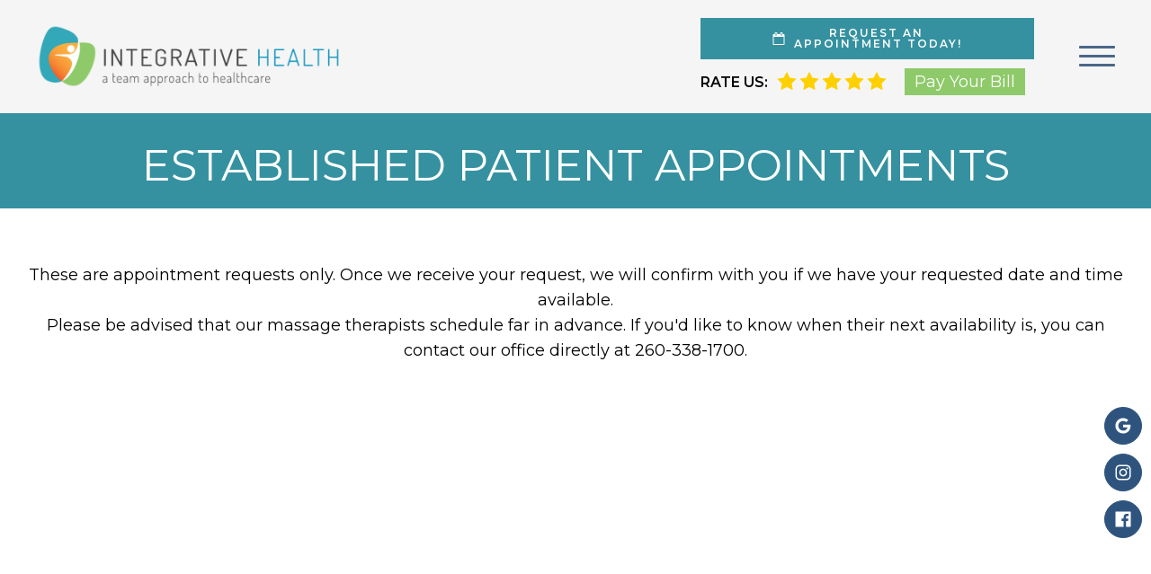

--- FILE ---
content_type: text/css
request_url: https://fortwayneintegrative.com/wp-content/uploads/oxygen/css/150.css?cache=1727199101&ver=6.8.3
body_size: -258
content:
#section-20-27 > .ct-section-inner-wrap{max-width:100%;align-items:center}#section-20-27{color:#ffffff;text-align:left}#div_block-25-27{width:90%;background-color:#3591a0;padding-top:4rem;padding-right:4rem;padding-bottom:4rem;padding-left:4rem}#div_block-22-27{width:40%;text-align:center;align-items:flex-end}#div_block-23-27{width:60%;justify-content:center;padding-left:2rem}@media (max-width:991px){#div_block-23-27{flex-direction:column;display:flex;text-align:center;align-items:center}}@media (max-width:991px){#new_columns-21-27> .ct-div-block{width:100% !important}}#headline-28-27{font-size:22px;letter-spacing:3px;font-weight:300;line-height:1.4;margin-bottom:5px}#headline-30-27{margin-bottom:1rem;font-weight:100;letter-spacing:1.35px;line-height:45px !important}#link_button-32-27{background-color:#ffffff;border:1px solid #ffffff;color:#000000}#link_button-32-27{font-weight:500;font-family:'Montserrat';padding-left:4rem;padding-right:4rem;font-size:12px;letter-spacing:2px}#image-24-27{border-radius:50%;width:400px;height:400px;object-fit:cover}@media (max-width:1430px){#image-24-27{width:300px;height:300px}}@media (max-width:479px){#image-24-27{width:200px;height:200px}}

--- FILE ---
content_type: text/css
request_url: https://fortwayneintegrative.com/wp-content/uploads/oxygen/css/146.css?cache=1727199103&ver=6.8.3
body_size: -485
content:
#section-2-27 > .ct-section-inner-wrap{padding-top:2rem;padding-bottom:1rem;align-items:center}#section-2-27{background-color:#3591a0;text-align:left}#headline-3-27{color:#ffffff;font-weight:400;text-transform:uppercase}

--- FILE ---
content_type: text/css
request_url: https://fortwayneintegrative.com/wp-content/uploads/oxygen/css/291.css?cache=1727199081&ver=6.8.3
body_size: -442
content:
#section-103-291 > .ct-section-inner-wrap{display:flex;flex-direction:column;align-items:center;justify-content:center}#section-103-291{display:block}#section-103-291{text-align:left}#text_block-107-291{text-align:center}#code_block-110-291{width:800px;height:1200px;overflow:hidden;float:none;display:inline;clear:both}